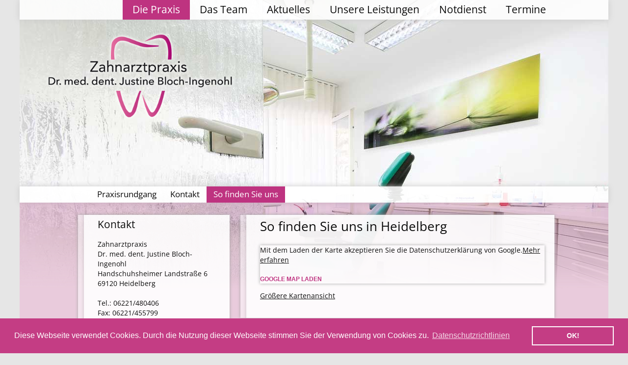

--- FILE ---
content_type: text/html;charset=utf-8
request_url: https://www.zahnarzt-neuenheim.de/die-praxis/so-finden-sie-uns/
body_size: 6163
content:
<!DOCTYPE html PUBLIC '-//W3C//DTD XHTML 1.0 Transitional//EN' 'http://www.w3.org/TR/xhtml1/DTD/xhtml1-transitional.dtd'><html xmlns="http://www.w3.org/1999/xhtml" xml:lang="de" lang="de">
<head>


	<meta http-equiv="content-type" content="text/html; charset=utf-8" />
	<meta http-equiv="imagetoolbar" content="false" />
	<meta name="robots" content="follow,all" />
	<meta name="language" content="de" />
	<meta name="revisit-after" content="1" />


	<meta name="keywords" content="Zahnarzt, Dr. Bloch, Heidelberg, Neuenheim, Ästhetische Zahnheilkunde, Funktionstherapie, Implantate, Kinderzahnheilkunde, Parodontologie, Prophylaxe, Wurzelbehandlungen, Zahnersatz" />
	<meta name="description" content="Die Praxisphilosophie von Zahn&auml;rztin Dr. Bloch ist, in einer angenehmen und ruhigen Atmosphäre eine Behandlung durchzuführen, die höchsten Qualitätsansprüchen genügt. Durch stetige Fortbildung und die Umsetzung neuester wissenschaftlicher Erkenntnisse und Methoden entwickeln wir in unserer Praxis moderne Behandlungskonzepte für höchste Qualität und ästhetische Ansprüche mit dem Ziel, die Voraussetzungen für eine Zahnheilkunde auf höchstem Niveau zu schaffen." />




	<link href="/css/sitemap.css" type="text/css" rel="stylesheet" />
	<link href="/css/news.css" type="text/css" rel="stylesheet" />
	<link href="/css/calendar.css" type="text/css" rel="stylesheet" />
	<link href="/css/calendarview.css" type="text/css" rel="stylesheet" />
	<link href="/css/img_gallery.css" type="text/css" rel="stylesheet" />
	<link href="/css/search.css" type="text/css" rel="stylesheet" />
	<link href="/css/faq.css" type="text/css" rel="stylesheet" />
	<link href="/css/kontakt.css" type="text/css" rel="stylesheet" />

	<!-- viewport -->	
	<meta name="viewport" content="width=device-width, initial-scale=1.0, user-scalable=no" />


	<!-- apple iPad iPhone webicon -->
	<meta name="apple-mobile-web-app-capable" content="yes">
	<link rel="apple-touch-icon" href="/img/apple-touch-icon-precomposed.png">	


		
	<!-- favicon -->
	<link rel="shortcut icon" href="/img/favicon.ico" type="image/x-icon">
	<link rel="icon" href="/img/favicon.ico" type="image/x-icon">


		
	<!-- css -->
	<style type="text/css">

		@import url("/css/ie.css") screen and (min-width: 768px) and (min-device-width: 481px);
		@import url("/css/ie_smartphone.css") screen and (max-width: 767px);
	
	</style> 


	<!-- IE 9 fix -->	
	<!--[if lt IE 9]><link href="/css/ie.css" type="text/css" rel="stylesheet" /><![endif]-->



	<!-- Google Fonts
	<link href='https://fonts.googleapis.com/css?family=Open+Sans:400italic,700italic,800italic,300italic,600italic,400,300,600,700,800&amp;subset=latin,greek-ext' rel='stylesheet' type='text/css' />
	<link href='https://fonts.googleapis.com/css?family=Open+Sans+Condensed:300,300italic,700' rel='stylesheet' type='text/css' />
		-->

    <link href='https://fonts.rheinhafen.net/open-sans.css' rel='stylesheet' type='text/css'>


    <link href='https://fonts.rheinhafen.net/css/open-sans-condensed.css' rel='stylesheet' type='text/css'>





	<script type="text/javascript">
	<!--
		var firstfaq=0;
	
		function openfirst_faq(theid){
			if (firstfaq==0){
				swap_mini_plus_faq(theid); Effect.toggle('f_'+theid, 'slide', {duration: 0.5});
				firstfaq = theid;
			}
		}

		var faq_array = new Array();
		
		function clear_faq(myarray){
			for (var i = 0; i < myarray.length; i++) {	
				Effect.toggle("f_"+myarray[i], 'slide', {duration: 0.2});
				swap_mini_plus_faq(myarray[i]);
			}
			myarray.splice(0,i);
		}
	
		function swap_mini_plus_faq(value){
	
			if (document.getElementById("f_"+value).style.display == 'none'){
				   my_set_element_src("faqplus_"+value, '/img/intern/minus.png') ;	
				  faq_array.push(value);
			}
			else
				   my_set_element_src("faqplus_"+value, '/img/intern/plus.png');	
	
		}

	-->
	</script>




	<script type="text/javascript">
	<!--
		function resize(which, max) {
		
		  var elem = document.getElementById(which);
		  if (elem == undefined || elem == null) return false;
		  if (max == undefined) max = 2000;
		  if (elem.width > elem.height) {
				elem.width = max;
		//    	elem.height = max - elem.width;
		
		  } else {
				elem.height = max;
		//    	elem.width = max - elem.height;
		  }
		}
		
		
		function fade (element, from, to, current) {
		
		  if (typeof current == 'undefined') {
			current = from;
		  }
		  if (typeof element.style.opacity != 'undefined') {
			element.style.opacity = current;
		  }
		  else if (typeof element.style.filter != 'undefined') {
			element.style.filter = 'progid:DXImageTransform.Microsoft.Alpha(opacity=' + (current * 100) + ')';
		  }
		  if (from > to) {
			current -= 0.1;
			current = Math.round(current * 100) / 100;
			if (current >= to) {
			  setTimeout(function () { fade(element, from, to, current); }, 25);
			}
		  }
		  else {
			current += 0.1;
			current = Math.round(current * 100) / 100;
			if (current <= to) {
			  setTimeout(function () { fade(element, from, to, current); }, 25);
			}
		  }
		}
		
	-->
	</script>


    <link rel="stylesheet" type="text/css" href="https://fonts.rheinhafen.net/cookieconsent/cookieconsent.min.css">
    <script src="https://fonts.rheinhafen.net/cookieconsent/cookieconsent.min.js"></script>
            <script>
                window.addEventListener("load", function(){
                    window.cookieconsent.initialise({
                        "palette": {
                            "popup": {
                                "background": "#c43d84",
                                "text": "#ffffff"
                            },
                            "button": {
                                "background": "transparent",
                                "text": "#ffffff",
                                "border": "#ffffff"
                            }
                        },
                        "content": {
                            "message": "Diese Webseite verwendet Cookies. Durch die Nutzung dieser Webseite stimmen Sie der Verwendung von Cookies zu.",
                            "dismiss": "OK! ",
                            "link": "Datenschutzrichtlinien",
                            "href": "http://www.zahnarzt-neuenheim.de/datenschutz/datenschutz-zahnarztpraxis-dr-bloch-in-heidelberg-neuenheim/"
                        }
                    })});
        </script>
	
	


			<title>Zahnarztpraxis Dr. med. dent. Bloch-Ingenohl | Die Praxis | So finden Sie uns | </title>
		
<script type="text/javascript">
	
   window.name = 'maincmxs';  

</script>



    <link href="https://www.zahnarzt-neuenheim.de/css/menu.css" rel="stylesheet" type="text/css" />

	<style type="text/css" media="print">@import url(https://www.zahnarzt-neuenheim.de/css/print.css);</style>


	<script type="text/javascript">
	<!--		
		var boxcounter = new Array();
		var boxnavpage = new Array();
		var boxcounter2 = new Array();
		var boxnavpage2 = new Array();
	-->
	</script>


    <script type="text/javascript">

       var picformat_icons = 'gif';
       var server_js = 'https://www.zahnarzt-neuenheim.de/RUNFOX_bin_2.53/';
      
       var popnavi_offsetwidth = -1;       
     </script>

    <script type="text/javascript" src="https://www.zahnarzt-neuenheim.de/RUNFOX_bin_2.53/html/js/prototype.js" charset="iso-8859-1"></script>
  
   <!-- import navigation code -->
   <script type="text/javascript" src="https://www.zahnarzt-neuenheim.de/RUNFOX_bin_2.53/html/js/menu_ng.js"></script>
   <script type="text/javascript">
   var with_style_container = 0;
	</script>

   <script type="text/javascript" src="https://www.zahnarzt-neuenheim.de/RUNFOX_bin_2.53/html/js/article.js"></script>



<script type="text/javascript">
	function hole_imagedetail(img_id, langid) {

	  my_set_element_value('img_id',img_id);	  	  
	  my_set_element_value('TASK3','live_detail');	  	  

	  my_set_element_visbility('sand4', 'visible');
	  my_center_element3('sand4', 10, 2);
	  
      //smooth_resize('image_gallerie_detail', 0, 800);

	  if (!img_id)
	  	img_id = '';
	  my_set_element_value('img_id',img_id);	  

	  var myAjax = new Ajax.Request(
		"https://www.zahnarzt-neuenheim.de/RUNFOX_bin_2.53/html/editimage.php",
		{ 
			method: 'post',
			parameters: Form.serialize($('image_thumblist')),
			onComplete: zeige_imagedetail
		}
	  );	
	}
	
	function zeige_imagedetail( originalRequest ) {

		my_set_element_innerHTML('image_gallerie_detail',originalRequest.responseText);
	  	my_set_element_visbility('sand4', 'hidden');
	    //smooth_center('image_gallerie_detail', -100);
		my_center_element3("image_gallerie_detail", 100);
	    my_set_element_visbility("image_gallerie_detail", "visible");
		resize_mybody();
		
}
</script>


<script type="text/javascript">
var init_set_ltimer=0;</script>


</head>
 





<body>




<div class='mybody' id='mybody'><img id='sand4' style='position:absolute; z-index: 1; float: left; visibility: hidden' src='/RUNFOX_bin_2.52/img/system/image_busy_rot.gif' alt='' /></div>
<div class='image_gallerie_detail' style='top: -100px; visibility: hidden' id='image_gallerie_detail'></div>





<div class="container">
<div class="innencontainer">



	<!-- logo -->
	<div class="logo">

		<a href="/index.php"><img src="/img/logo.png" alt="www.zahnarzt-neuenheim.de" /></a>		

	</div>



	<!-- mainnav -->
	<div class="mainnav">

		
<div class="themenu">
<div class="horz_menu1_active_f"><a href="https://www.zahnarzt-neuenheim.de/die-praxis/die-praxis/" >Die Praxis</a></div><div class="horz_menu1"><a href="https://www.zahnarzt-neuenheim.de/das-team/dr-justine-bloch-ingenohl/" >Das Team</a></div><div class="horz_menu1"><a href="https://www.zahnarzt-neuenheim.de/aktuelles/aktuell/" >Aktuelles</a></div><div class="horz_menu1"><a href="https://www.zahnarzt-neuenheim.de/unsere-leistungen/unsere-leistungen/" >Unsere Leistungen</a></div><div class="horz_menu1"><a href="https://www.zahnarzt-neuenheim.de/notdienst/notdienst/" >Notdienst</a></div><div class="horz_menu1_l"><a href="https://www.zahnarzt-neuenheim.de/termine/termine/" >Termine</a></div></div>																				
	</div>


	<!-- nopic -->
	<div class="nopic">

		<img src="/upload//_subcat_17/Bloch_Zahnarztpraxis_Heidelberg_handschuhsheim_Anfahrt_copy1.jpg" alt="" />		

	</div>	




	<!-- diashow -->
	<div class="diashow">

							<script type="text/javascript">
					<!--		
						boxnavpage[21] = 1;
						boxnavpage2['17_21'] = 1;
						boxcounter[21] = 0;

						boxcounter2['17_21'] = 0;
					-->
					</script>
				
	</div>
	


	


	<!-- contentcontainer -->
	<div class="contentcontainer">


		
		<!-- subnav -->
		<div class="subnav">

			<div class='subnavi'><a href='https://www.zahnarzt-neuenheim.de/die-praxis/praxisrundgang/'> Praxisrundgang</a></div> 
<div class='subnavi'><a href='https://www.zahnarzt-neuenheim.de/die-praxis/kontakt/'> Kontakt</a></div> 
<div class='subnavi_ml'><a href='https://www.zahnarzt-neuenheim.de/die-praxis/so-finden-sie-uns/'>So finden Sie uns</a></div> 
 
		</div>




		<!-- contentbox -->
		<div class="contentbox">
	
		



			<!-- rightside -->
			<div class="rightside">

						
				

				<!-- artikel -->
				<div class="thumbspadding">
				<div class="artikelnoclick" >
				
					<h1>So finden Sie uns in Heidelberg</h1>				
					
					<h2></h2>				
					
					<div class="copy">
						<div class="googlemaps">
<div id="gmapiframe">
<div id="gmaptriggercontainer">Mit dem Laden der Karte akzeptieren Sie die Datenschutzerkl&auml;rung von Google.<a href="https://policies.google.com/privacy" target="_blank">Mehr erfahren</a>
<div id="gmaptrigger">Google Map Laden</div>
</div>
</div>
</div>
<div class="googlelink"><a href="https://www.google.de/maps?f=q&amp;source=embed&amp;hl=de&amp;geocode=&amp;q=Handschuhsheimer+Landstra%C3%9Fe+6,++69120+Heidelberg+&amp;aq=&amp;sll=48.661847,9.003665&amp;sspn=7.983983,13.996582&amp;ie=UTF8&amp;hq=&amp;hnear=Handschuhsheimer+Landstra%C3%9Fe+6,+69120+Heidelberg,+Karlsruhe,+Baden-W%C3%BCrttemberg&amp;t=m&amp;z=14&amp;ll=49.41804,8.69163">Gr&ouml;&szlig;ere Kartenansicht</a></div>
						
						<!--%contextnavi%-->
					</div>
					
				</div>
				</div>

					<script type="text/javascript">
					<!--		
						boxnavpage[30] = 1;
						boxnavpage2['17_30'] = 1;
						boxcounter[30] = 1;

						boxcounter2['17_30'] = 1;
					-->
					</script>
				
			<!-- END rightside -->
			</div>


			<!-- leftside -->
			<div class="leftside">

				

				<!-- infobox -->
				<div class="thumbspaddingnoclick" >
				<div class="infoboxnoclick" >
				
					<h1>Kontakt </h1>						
					
					<div class="copy">
						Zahnarztpraxis <br />Dr. med. dent. Justine Bloch-Ingenohl<br />Handschuhsheimer Landstra&szlig;e 6 <br />69120 Heidelberg <br /><br />Tel.: 06221/480406 <br />Fax: 06221/455799 <br /> <br />E-Mail: <a href="mailto:info@zahnarzt-neuenheim.de">info@zahnarzt-neuenheim.de </a><a href="mailto:info@zahnarzt-neuenheim.de"><br /></a>
						
						<!--%contextnavi%-->
														
					</div>
					
				</div>
				</div>
				




				<!-- infobox -->
				<div class="thumbspaddingnoclick" >
				<div class="infoboxnoclick" >
				
					<h1>Rückruf </h1>						
					
					<div class="copy">
						Falls Sie uns nicht sofort erreichen, hinterlassen Sie bitte Ihren Namen und Ihre Telefonnummer.<br /><br />
						
 <script type="text/javascript" language="JavaScript" src="https://www.zahnarzt-neuenheim.de/RUNFOX_bin_2.53//html/js/calendarview.js"></script>
 <script type="text/javascript">
 function setupCalendars() {
	// Popup Calendar I
	Calendar.setup(
	  {
		dateField: 'popupDateField_input1',
		triggerElement: 'popupDateField1'
	  }
	)

	// Popup Calendar II
	Calendar.setup(
	  {
		dateField: 'popupDateField_input2',
		triggerElement: 'popupDateField2'
	  }
	)

  }

  Event.observe(window, 'load', function() { setupCalendars() })
</script>
 
 
<a name='status_k'></a>
<form action="#status_k" name='sample' method='post'>


Gerne rufen wir Sie zurück


		<div style="float: left; width: 100%; margin-top: 25px; margin-bottom: 7px;">

			<div style="float: left; width: 100%"">Datum *</div>
			
			<div style="float: left; width: 100%">
			
				<div id="overDiv1" style="position:absolute; visibility:hidden; z-index:1000;"></div>
				<input class="inputfield" style="width: 210px" type="text" name="rueckruf_datum" id="popupDateField_input1" class="buchung-input" value="tt.mm.jjjj" onfocus="if(this.value==this.defaultValue) this.value='';" onblur="if (this.value=='') this.value=this.defaultValue;" />
				<div id="popupDateField1" class="dateField" style='float: right'><img src="https://www.zahnarzt-neuenheim.de/RUNFOX_bin_2.53/img/system/cal1.jpg"  style='padding-left: 5px' border='0' alt='' /></div>
			
			</div>

		</div>



		<div style="float: left; width: 100%; margin-bottom: 7px;">

			<div style="float: left; width: 100%"">Uhrzeit *</div>
			<div style="float: left; width: 100%"><input name="rueckruf_uhrzeit" type="text" value="" class="inputfield" style="width: 240px" /></div>

		</div>


		<div style="float: left; width: 100%; margin-bottom: 7px;">

			<div style="float: left; width: 100%"">Name *</div>
			<div style="float: left; width: 100%"><input name="rueckruf_name" type="text" value="" class="inputfield" style="width: 240px" /></div>

		</div>

		<div style="float: left; width: 100%; margin-bottom: 7px;">

			<div style="float: left; width: 100%"">Telefon *</div>
			<div style="float: left; width: 100%"><input name="rueckruf_tel" type="text" value="" class="inputfield" style="width: 240px" /></div>

		</div>
	



	
	
	<div style="float: left; padding-left: 87xpx;  margin-bottom: 25px;">

			
		<input name="send_r" type="submit" class="button-senden" id="Senden" value="Anfragen" />
	
		
	</div>








<a name="status_r"></a>

      </form>

						<!--%contextnavi%-->
														
					</div>
					
				</div>
				</div>
				


					<script type="text/javascript">
					<!--		
						boxnavpage[22] = 1;
						boxnavpage2['17_22'] = 1;
						boxcounter[22] = 2;

						boxcounter2['17_22'] = 0;
					-->
					</script>
				

									<script type="text/javascript">
					<!--		
						boxnavpage[23] = 1;
						boxnavpage2['17_23'] = 1;
						boxcounter[23] = 0;

						boxcounter2['17_23'] = 0;
					-->
					</script>
					
			<!-- END leftside -->
			</div>



		<!-- END contentbox -->
		</div>




		<!-- footerinnen -->
		<div class="footerinnen" align="center">
		
			
<div class="themenu">
<span class="horz_menu3_f" style=''><a href="https://www.zahnarzt-neuenheim.de/impressum/impressum-zahnarztpraxis-dr-bloch-in-heidelberg-neuenheim/" >Impressum</a></span><span class="horz_menu3" style=''><a href="https://www.zahnarzt-neuenheim.de/datenschutz/datenschutz-zahnarztpraxis-dr-bloch-in-heidelberg-neuenheim/" >Datenschutz</a></span><span class="horz_menu3_l" style=''><a href="https://www.zahnarzt-neuenheim.de/disclaimer/haftungsausschluss-zahnarztpraxis-dr-bloch-in-heidelberg-neuenheim/" >Disclaimer</a></span></div>																				
		
		</div>
		
	<!-- END contentcontainer -->		
	</div>










<!-- END container -->
</div>
</div>



<script type="text/javascript">
	<!--
	if (my_get_element('RUNFOX_a_body'))
		Effect.Fade('RUNFOX_a_body', {from: 1.0, to: 0.7, duration: 0.5});
	-->
</script>


<script>




    var element = document.getElementById('gmaptrigger');
    var elementcontainer = document.getElementById('gmaptriggercontainer');
    function changeUrl() {
        var site = "https://www.google.de/maps?f=q&source=embed&hl=de&geocode=&q=Handschuhsheimer+Landstra%C3%9Fe+6,++69120+Heidelberg+&aq=&sll=48.661847,9.003665&sspn=7.983983,13.996582&ie=UTF8&hq=&hnear=Handschuhsheimer+Landstra%C3%9Fe+6,+69120+Heidelberg,+Karlsruhe,+Baden-W%C3%BCrttemberg&t=m&ll=49.424597,8.694048&spn=0.025123,0.049009&z=14&iwloc=A&output=embed";
        var iframe = document.createElement('iframe');
        document.getElementById("gmapiframe").appendChild(iframe);
        iframe.setAttribute("style","height:300px;width:100%;");
        iframe.src = site;
        elementcontainer.setAttribute("style","display:none;");
    }



    element.addEventListener("click", function(e) {
        console.log('exthandler');
        changeUrl();
    }, false);


</script>
<style>
    #gmaptrigger{

        font-family: arial;
        font-size: 12px;
        line-height: 18px;
        color: #be3380;
        text-decoration: none;
        text-transform: uppercase;
        font-weight: bold;
        margin-top:20px;
        cursor: pointer;
    }

    #gmaptrigger:hover{
        color: #0b0b0b;
    }
</style>
</body>
</html>




--- FILE ---
content_type: text/css
request_url: https://www.zahnarzt-neuenheim.de/css/calendarview.css
body_size: 1051
content:
.dateField{
	cursor: pointer;
}

div.calendar
{
  font-size: smaller;
  color: #000;
  font-family: arial;
}

div.calendar.popup
{
  margin-left: -200px;
  margin-top: -100px;
  z-index: 1000;
}

div.calendar table
{
  background-color: #eee;
  border: 1px solid #aaa;
  border-collapse: collapse;
}

div.calendar thead {
  background-color: white;
}

div.calendar td,
div.calendar th
{
  padding: 3px;
  text-align: center;
}

div.calendar td.title
{
  font-weight: bold;
}

div.calendar th
{
  background: #ddd;
  border-bottom: 1px solid #ccc;
  border-top: 1px solid #ccc;
  font-weight: bold;
  color: #555;
}

div.calendar tr.days td {
  width: 2em;
  color: #555;
  text-align: center;
  cursor: pointer;
}

div.calendar tr.days td:hover,
div.calendar td.button:hover
{
  background-color: #34ABFA;
  cursor: pointer;
}

div.calendar tr.days td:active
div.calendar td.button:active
{
  background-color: #cde;
}

div.calendar tr.days td.selected
{
  font-weight: bold;
  background-color: #fff;
  color: #000;
}

div.calendar tr.days td.today
{
  font-weight: bold;
  color: #D50000;
}

div.calendar tr.days td.otherDay
{
  color: #bbb;
}


--- FILE ---
content_type: text/css
request_url: https://www.zahnarzt-neuenheim.de/css/img_gallery.css
body_size: 3993
content:
#stretchbg {
	position: fixed;
	width: 100%;
	z-index: 0; 
	overflow: hidden;
}

.imagetranscontainer {
	padding: 10px;
	background-image: url(/img/image_gallery/trans.png);
	background-repeat: repeat;
	float: left;
	font-family: arial;
	font-size: 13px;
	line-height: normal;
	font-weight: normal;
	color: #0b0b0b;
}

.imagecontainer {
	background-color: #ffffff;
	float: left;
}


.boxbreit {
	float: left;
}


.boxbreit h1 {
	float: left;
	padding-top: 8px;
	padding-bottom: 6px;
	font-family: 'Open Sans', Arial, Helvetica, sans-serif;
	font-size: 13px;
	text-transform: none;
	color: #FFFFFF;
	font-weight: normal;
	line-height: normal;
	background-image: url(/img/image_gallery/gal_shader.png);
	background-repeat: repeat-x;
	background-position: 0px 0px;
	margin: 0px;
}






.image_gallerie_detail{
	position: absolute;
	visibility: visible;
	padding: 7px;
	z-index: 11;
	min-height: 200px;
}


.bigimage { 
	float: left;
	text-align: center;
}

.bigimage a, .bigimage a:visited; .bigimage a:hover { 
	border: 0px;
}


.imagelinks {
	font-family: 'Open Sans', Arial, Helvetica, sans-serif;
	font-size: 13px;
	line-height: normal;
	font-weight: normal;
	color: #000000;
	clear: left;
	float: left;
	width: 180px;
	padding-bottom: 10px;
}

.imagelinks a, .imagelinks a:visited {
	font-family: 'Open Sans', Arial, Helvetica, sans-serif;
	font-size: 13px;
	color: #666666;
	font-weight: normal;
	line-height: normal;
	text-decoration: none;
}


.imagelinks a:hover {
	font-family: 'Open Sans', Arial, Helvetica, sans-serif;
	font-size: 13px;
	color: #be3380;
	font-weight: normal;
	line-height: normal;
	text-decoration: none;
}








.imageclose {
	font-family: 'Open Sans', Arial, Helvetica, sans-serif;
	font-size: 13px;
	line-height: normal;
	font-weight: normal;
	color: #000000;
	clear: left;
	float: left;
	width: 100%;
	padding-top: 20px;
	padding-left: 20px;
	padding-bottom: 20px;
}


.imageclose a, .imageclose a:visited {
	font-family: 'Open Sans', Arial, Helvetica, sans-serif;
	font-size: 13px;
	color: #666666;
	font-weight: normal;
	line-height: normal;
	text-decoration: none;
}


.imageclose a:hover {
	font-family: 'Open Sans', Arial, Helvetica, sans-serif;
	font-size: 13px;
	color: #be3380;
	font-weight: normal;
	line-height: normal;
	text-decoration: none;
}


.imageinfo {
	font-family: 'Open Sans', Arial, Helvetica, sans-serif;
	font-size: 11px;
	line-height: normal;
	font-weight: normal;
	color: #666666;
	float: left;
	width: 200px;
	padding-top: 15px;
	padding-right: 15px;
	padding-bottom: 15px;
}

.imageinfo strong {
	font-family: 'Open Sans', Arial, Helvetica, sans-serif;
	font-size: 11px;
	line-height: 14px;
	font-weight: bold;
	color: #000000;
}


.mybody {
	z-index: 100;
	width: 100%;
	height: 100%;
	position: fixed;
	background-color: #0b0b0b;
	margin-right: auto;
	margin-left: auto;	
	visibility: hidden;
	top: 0px;
	left: 0px;
	-moz-opacity:0.88;
	opacity:0.88;
	filter: alpha(opacity = 88);
}

.img_thumb_container{
	float: left;
	padding-right: 11px;
	padding-bottom: 7px;
	cursor: pointer;
}

.img_thumb_container img {
	float: left;
	border: 2px solid #cccccc; 
}

.img_thumb_container img:hover {
	float: left;
	border: 2px solid #be3380; 
}


.layer_picnavi, .layer_picnavi a{
	float: left;
	color: #555555;
	margin-right: 11px;
	font-weight: bold;
}

.layer_picclose, .layer_picclose a{
	float: left;
	color: #888888;
	margin-right: 11px;
	font-weight: bold;
}


.layer_image_admin_metas {
	padding: 3px;
	position: absolute;
	color: #FFFFFF;
	font-weight: bold;
	font-size: 9pt;
	-moz-opacity:0.55;
	opacity:0.55;
	filter: alpha(opacity = 55);
	background-color: #000000;
	margin-top: 13px;
	top: 8px;
	left: 8px;

}

.layer_image_admin_metas{
	padding: 3px;
	position: absolute;
	color: #FFFFFF;
	font-weight: bold;
	font-size: 9pt;
	-moz-opacity:0.55;
	opacity:0.55;
	filter: alpha(opacity = 55);
	background-color: #000000;
	margin-top: 13px;
	top: 8px;
	left: 8px;
}

.layer_metaline{
	width: 400px;
	float: left;
	clear: both;
}

.layer_metaleft{
	float: left;
}

.layer_metaright{
	float: right;
	width: 220px;
}


--- FILE ---
content_type: text/css
request_url: https://www.zahnarzt-neuenheim.de/css/ie.css
body_size: 14870
content:
/*--------------------------------------------------------------
	Zahnaerztin Bloch SCREEN // Frederic K. Herring 2013
----------------------------------------------------------------*/

body {
	margin: 0px;
	padding: 0px;
	background-color: #e6e6e6;
	font-family: 'Open Sans', arial, sans-serif;
}

body a:hover {
 	transition: .15s;
  	-o-transition: .15s;
  	-ms-transition: .15s;
 	-moz-transition: .15s;
 	-webkit-transition: .15s;
}

img {
	border: 0px solid;
	margin: 0px;
	padding: 0px;
}


.bildergal-bobbels{
	display: visible;
	z-index: 100000;
	position: absolute;
	width: 600px;
	float: left;
	top: 10px;
	left: 10px;
}

.bildergal-bobbels img{
	width: 14px !important;
	float: left;
	clear: none !important;
}

.jameda {
	position: fixed;
	top: 300px;
	right: 20%;
	z-index: 1000;
}

/*---------------- input ----------------*/

.dropdown {
	width: 400px;
	font-family: 'Open sans', arial, sans-serif;
	font-size: 15px;
	line-height: normal;
	font-weight: 400;
	color: #333333;
	background-color: #ffffff;
	border: 0px; 	
	padding-top: 4px;
	padding-bottom: 4px;
	padding-left: 5px;
	margin-bottom: 4px;
	-moz-box-shadow: 0px 0px 4px rgba(197, 197, 197, .7);
	-webkit-box-shadow: 0px 0px 4px rgba(197, 197, 197, .7);
	box-shadow: 0px 0px 4px rgba(197, 197, 197, .7);
  	-o-shadow: 0px 0px 4px rgba(197, 197, 197, .7);
  	-ms-shadow: 0px 0px 4px rgba(197, 197, 197, .7);
	-webkit-appearance: none;
}

.dropdown:hover {
	background-color: #ebf3f6;
}

.inputfield {
	width: 400px;
	font-family: 'Open sans', arial, sans-serif;
	font-size: 15px;
	line-height: normal;
	font-weight: 400;
	color: #333333;
	background-color: #ffffff;
	border: 0px; 	
	padding-top: 4px;
	padding-bottom: 4px;
	padding-left: 5px;
	margin-bottom: 4px;
	-moz-box-shadow: 0px 0px 4px rgba(197, 197, 197, .7);
	-webkit-box-shadow: 0px 0px 4px rgba(197, 197, 197, .7);
	box-shadow: 0px 0px 4px rgba(197, 197, 197, .7);
  	-o-shadow: 0px 0px 4px rgba(197, 197, 197, .7);
  	-ms-shadow: 0px 0px 4px rgba(197, 197, 197, .7);
	-webkit-appearance: none;
}

.inputfield:hover {
	background-color: #ebf3f6;
}

.inputfieldcaptcha {
	width: 150px;
	height: 36px;
	font-family: 'Open sans', arial, sans-serif;
	font-size: 25px;
	line-height: normal;
	font-weight: 400;
	color: #333333;
	background-color: #ffffff;
	border: 0px;
	padding-top: 4px;
	padding-bottom: 4px;
	padding-left: 5px;
	margin-bottom: 4px;
	margin-top: 2px;
	-moz-box-shadow: 0px 0px 4px rgba(197, 197, 197, .7);
	-webkit-box-shadow: 0px 0px 4px rgba(197, 197, 197, .7);
	box-shadow: 0px 0px 4px rgba(197, 197, 197, .7);
  	-o-shadow: 0px 0px 4px rgba(197, 197, 197, .7);
  	-ms-shadow: 0px 0px 4px rgba(197, 197, 197, .7);
	-webkit-appearance: none;
}

.inputfieldcaptcha:hover {
	background-color: #ebf3f6;
}

.inputbox {
	width: 400px;
	height: 100px;
	font-size: 15px;
	font-family: 'Open sans', arial, sans-serif;
	line-height: normal;
	font-weight: 400;
	color: #333333;
	background-color: #ffffff;
	border: 0px; 	
	padding-top: 4px;
	padding-right: 4px;
	padding-bottom: 4px;
	padding-left: 5px;
	margin-bottom: 4px;
	-moz-box-shadow: 0px 0px 4px rgba(197, 197, 197, .7);
	-webkit-box-shadow: 0px 0px 4px rgba(197, 197, 197, .7);
	box-shadow: 0px 0px 4px rgba(197, 197, 197, .7);
  	-o-shadow: 0px 0px 4px rgba(197, 197, 197, .7);
  	-ms-shadow: 0px 0px 4px rgba(197, 197, 197, .7);
	-webkit-appearance: none; 
}

.inputbox:hover {
	background-color: #ebf3f6;
}

.button-senden {
	clear: left;
	float: left;
	width: 120px;
	font-size: 17px;
	font-family: 'Open sans', arial, sans-serif;
	line-height: normal;
	font-weight: 400;
	color: #ffffff;
	background-color: #be3380;
	border: 0px;
	margin-top: 10px;
	margin-bottom: 2px;
	padding-top: 4px;
	padding-bottom: 4px;
	padding-left: 5px;
	-moz-box-shadow: 0px 0px 4px rgba(197, 197, 197, .7);
	-webkit-box-shadow: 0px 0px 4px rgba(197, 197, 197, .7);
	box-shadow: 0px 0px 4px rgba(197, 197, 197, .7);
  	-o-shadow: 0px 0px 4px rgba(197, 197, 197, .7);
  	-ms-shadow: 0px 0px 4px rgba(197, 197, 197, .7);
	-webkit-appearance: none;
}

.button-senden:hover {
	background-color: #666666;
	cursor: pointer;
  	-o-transition: .15s;
  	-ms-transition: .15s;
 	-moz-transition: .15s;
 	-webkit-transition: .15s;
}

/*---------------- listenstyles dots ----------------*/

ul {
	list-style-position: outside;
	list-style-image: url(/img/dot.gif);
	list-style-type: none;	
	padding-left: 18px;
}

ul li {
}

/*---------------- container ----------------*/

.container {
	margin-right: auto;
	margin-left: auto;
	width: 1200px;
}

.innencontainer {
	float: left;
	clear: left;
	width: 1200px;
}

/*---------------- nopic ----------------*/

.nopic {
	float: left;
	clear: left;
	width: 1200px;
	position: absolute;
	z-index: 10;
	top: 0px;
}

/*---------------- diashow ----------------*/

.diashow {
	float: left;
	clear: left;
	width: 1200px;
	position: absolute;
	z-index: 20;
	top: 0px;
}

/*---------------- logo ----------------*/

.logo {
	float: left;
	clear: left;
	position: absolute;
	z-index: 30;
	top: 62px;
	padding-left: 51px;
}

.logo img {
	float: left;
	width: 390px;
}

/*---------------- mainnav ----------------*/

.mainnav {
	float: left;
	clear: left;
	width: 990px;
	position: absolute;
	z-index: 40;
	top: 0px;
	padding-left: 210px;
	
	background-color: rgba(255, 255, 255, .9);
	
	box-shadow: 0px 0px 12px #cacaca;
	-moz-box-shadow: 0px 0px 12px #cacaca;
	-webkit-box-shadow: 0px 0px 12px #cacaca;
	-o-box-shadow: 0px 0px 12px #cacaca;
  	-ms-box-shadow: 0px 0px 12px #cacaca;
}

.mainnav a {
	float: left;
	font-size: 21px;
	line-height: normal;
	font-weight: 400;
	color: #0b0b0b;
	text-decoration: none;

	padding-top: 5px;
	padding-bottom: 7px;
	padding-left: 20px;
	padding-right: 20px;
}

.mainnav a:hover {
	color: #ffffff;
	background-color: #be3380;
}

/*---------------- subnav ----------------*/

.subnav {
	float: left;
	clear: left;
	width: 1056px;
	padding-left: 144px;
	
	background-image: url(../img/trans90.png);
	background-repeat: repeat;
	
	box-shadow: 0px 0px 12px #cacaca;
	-moz-box-shadow: 0px 0px 12px #cacaca;
	-webkit-box-shadow: 0px 0px 12px #cacaca;
	-o-box-shadow: 0px 0px 12px #cacaca;
  	-ms-box-shadow: 0px 0px 12px #cacaca;
}

.subnav a {
	float: left;
	font-size: 17px;
	line-height: normal;
	font-weight: 400;
	color: #0b0b0b;
	text-decoration: none;

	padding-top: 4px;
	padding-bottom: 6px;
	padding-left: 14px;
	padding-right: 14px;
}

.subnav a:hover {
	color: #ffffff;
	background-color: #be3380;
}

/*---------------- container innen ----------------*/

.thumbscontainer {
	float: left;
	clear: left;
	width: 1081px;
	position: absolute;
	z-index: 50;
	top: 290px;
	padding-left: 119px;
}

.contentcontainer {
	float: left;
	clear: left;
	width: 1200px;
	position: absolute;
	z-index: 50;
	top: 380px;
}

.contentbox {
	float: left;
	clear: left;
	width: 1081px;
	min-height: 360px;
	padding-left: 119px;
	padding-bottom: 25px;
	background-image: url(../img/content_shader.png);
	background-repeat: repeat-x;
}

.leftside {
	float: left;
	width: 331px;
	margin-top: 25px;
}

.rightside {
	float: right;
	width: 750px;
	margin-top: 25px;
}

/*---------------- thumbs ----------------*/

.thumbspadding {
	float: left;
	padding-right: 22px;
	padding-bottom: 10px;
}

.thumbs {
	float: left;
	clear: left;
	width: 309px;
	height: 220px;
	background-image: url(../img/thumbs_shader_a.png);
	background-repeat: repeat-y;
	
	box-shadow: 0px 0px 6px #a7a7a7;
	-moz-box-shadow: 0px 0px 6px #a7a7a7;
	-webkit-box-shadow: 0px 0px 6px #a7a7a7;
	-o-box-shadow: 0px 0px 6px #a7a7a7;
  	-ms-box-shadow: 0px 0px 6px #a7a7a7;
}

.thumbsclear {
	float: left;
	clear: left;
	width: 309px;
	height: 180px;
}

.thumbssmall {
	float: left;
	clear: left;
	width: 309px;
	background-image: url(../img/thumbs_shader_b.png);
	background-repeat: repeat-y;
	
	box-shadow: 0px 0px 6px #a7a7a7;
	-moz-box-shadow: 0px 0px 6px #a7a7a7;
	-webkit-box-shadow: 0px 0px 6px #a7a7a7;
	-o-box-shadow: 0px 0px 6px #a7a7a7;
  	-ms-box-shadow: 0px 0px 6px #a7a7a7;
}

.thumbssmallwhite {
	float: left;
	clear: left;
	width: 309px;
	background-image: url(../img/thumbs_shader_d.png);
	background-repeat: repeat-y;
	
	box-shadow: 0px 0px 6px #a7a7a7;
	-moz-box-shadow: 0px 0px 6px #a7a7a7;
	-webkit-box-shadow: 0px 0px 6px #a7a7a7;
	-o-box-shadow: 0px 0px 6px #a7a7a7;
  	-ms-box-shadow: 0px 0px 6px #a7a7a7;
}

.thumbs h1 {
	font-size: 21px;
	line-height: normal;
	color: #0b0b0b;
	margin: 0px;
	padding: 10px 0px 0px 40px;
	font-weight: 400;
}

.thumbssmallwhite h1,
.thumbssmall h1 {
	font-size: 21px;
	line-height: normal;
	color: #ffffff;
	margin: 0px;
	padding: 5px 0px 7px 40px;
	font-weight: 400;
}

.thumbs div.copy,
.thumbsclear div.copy {
	font-size: 13px;
	line-height: 19px;
	color: #0b0b0b;
	margin: 0px;
	padding: 20px 0px 0px 40px;
	font-weight: 400;
	width: 260px;
}

.thumbs div.copy a,
.thumbs div.copy a:visited {
	color: #0b0b0b;
	text-decoration: underline;
}

.thumbs div.copy a:hover {
	color: #be3380;
	text-decoration: none;
}

.thumbssmallwhite:hover,
.thumbssmall:hover {
	cursor: pointer;
	box-shadow: 0px 0px 12px #d25c9d;
	-moz-box-shadow: 0px 0px 12px #d25c9d;
	-webkit-box-shadow: 0px 0px 12px #d25c9d;
  	-o-box-shadow: 0px 0px 12px #d25c9d;
  	-ms-box-shadow: 0px 0px 12px #d25c9d;
}

/*---------------- infobox ----------------*/

.infobox,
.infoboxnoclick {
	float: left;
	clear: left;
	width: 309px;
	background-image: url(../img/thumbs_shader_c.png);
	background-repeat: repeat-y;

	margin-bottom: 5px;
	
	box-shadow: 0px 0px 6px #a7a7a7;
	-moz-box-shadow: 0px 0px 6px #a7a7a7;
	-webkit-box-shadow: 0px 0px 6px #a7a7a7;
	-o-box-shadow: 0px 0px 6px #a7a7a7;
  	-ms-box-shadow: 0px 0px 6px #a7a7a7;
}

.infobox:hover {
	cursor: pointer;
	box-shadow: 0px 0px 12px #d25c9d;
	-moz-box-shadow: 0px 0px 12px #d25c9d;
	-webkit-box-shadow: 0px 0px 12px #d25c9d;
  	-o-box-shadow: 0px 0px 12px #d25c9d;
  	-ms-box-shadow: 0px 0px 12px #d25c9d;
}

.infoboxnoclick h1,
.infobox h1 {
	font-size: 21px;
	line-height: normal;
	color: #0b0b0b;
	margin: 0px;
	padding: 5px 0px 7px 40px;
	font-weight: 400;
}

.infoboxnoclick div.copy,
.infobox div.copy {
	font-size: 14px;
	line-height: 20px;
	color: #0b0b0b;
	margin: 0px;
	padding: 10px 0px 20px 40px;
	font-weight: 400;
	width: 245px;
}

.infoboxnoclick div.copy a,
.infoboxnoclick div.copy a:visited,
.infobox div.copy a,
.infobox div.copy a:visited {
	color: #0b0b0b;
	text-decoration: underline;
}


.infoboxnoclick div.copy a:hover,
.infobox div.copy a:hover {
	font-size: 14px;
	line-height: 15px;
	color: #be3380;
	text-decoration: none;
}

/*---------------- Sonderelemente FAQ ----------------*/

.faqpadding {
	float: left;
	margin-bottom: 5px;
}

.faq {
	float: left;
	clear: left;
	width: 640px;
	background-image: url(/img/artikel_shader.png);
	background-repeat: repeat-y;
	
	box-shadow: 0px 0px 6px #a7a7a7;
	-moz-box-shadow: 0px 0px 6px #a7a7a7;
	-webkit-box-shadow: 0px 0px 6px #a7a7a7;
	-o-box-shadow: 0px 0px 6px #a7a7a7;
  	-ms-box-shadow: 0px 0px 6px #a7a7a7;
}

.faq:hover {
	cursor: pointer;
	box-shadow: 0px 0px 12px #d25c9d;
	-moz-box-shadow: 0px 0px 12px #d25c9d;
	-webkit-box-shadow: 0px 0px 12px #d25c9d;
  	-o-box-shadow: 0px 0px 12px #d25c9d;
  	-ms-box-shadow: 0px 0px 12px #d25c9d;
}

.faq h1 {
	width: 600px;
	float: left;
	clear: left;
	font-size: 22px;
	line-height: normal;
	font-weight: 400;
	text-transform: none;
	color: #0b0b0b;
	margin: 0px;
	padding: 8px 0px 7px 40px;
}

.faq h1:hover {
	color: #be3380;
	cursor: pointer;

}

.faq div.copy {
	width: 570px;
	float: left;
	clear: left;
	font-size: 14px;
	line-height: 20px;
	font-weight: 400;
	color: #151515;
	margin: 0px;
	padding: 15px 38px 20px 40px;
	background-image: url(/img/copy_shader.png);
	background-repeat: repeat-x;
}

.faq div.copy a,
.faq div.copy a:visited {
	color: #0f69aa;
	text-decoration: none;
}

.faq div.copy a:hover {
	color: #0099cc;
	text-decoration: none;
}

/*---------------- artikel ----------------*/

.artikel,
.artikelnoclick {
	float: left;
	clear: left;
	width: 640px;
	background-image: url(../img/artikel_shader.png);
	background-repeat: repeat-y;
	padding-bottom: 20px;
	
	box-shadow: 0px 0px 6px #a7a7a7;
	-moz-box-shadow: 0px 0px 6px #a7a7a7;
	-webkit-box-shadow: 0px 0px 6px #a7a7a7;
	-o-box-shadow: 0px 0px 6px #a7a7a7;
  	-ms-box-shadow: 0px 0px 6px #a7a7a7;
}

.artikel:hover {
	cursor: pointer;
	box-shadow: 0px 0px 12px #d25c9d;
	-moz-box-shadow: 0px 0px 12px #d25c9d;
	-webkit-box-shadow: 0px 0px 12px #d25c9d;
  	-o-box-shadow: 0px 0px 12px #d25c9d;
  	-ms-box-shadow: 0px 0px 12px #d25c9d;
}

.artikelnoclick h1,
.artikel h1 {
	font-size: 26px;
	line-height: normal;
	color: #0b0b0b;
	margin: 0px;
	padding: 5px 0px 4px 40px;
	font-weight: 400;
}

.artikelnoclick h2,
.artikel h2 {
	font-size: 20px;
	line-height: normal;
	color: #be3380;
	margin: 0px;
	padding: 0px 0px 7px 40px;
	font-weight: 400;
}

.artikelnoclick div.copy,
.artikel div.copy {
	font-size: 14px;
	line-height: 20px;
	color: #0b0b0b;
	margin: 0px;
	padding: 10px 0px 20px 40px;
	font-weight: 400;
	width: 580px;
}

.artikelnoclick div.copy a,
.artikelnoclick div.copy a:visited,
.artikel div.copy a,
.artikel div.copy a:visited {
	color: #0b0b0b;
	text-decoration: underline;
}

.artikelnoclick div.copy a:hover,
.artikel div.copy a:hover {
	font-size: 14px;
	line-height: 15px;
	color: #be3380;
	text-decoration: none;
}

.googlemaps {
	float: left;
	clear: left;
	box-shadow: 0px 0px 6px #a7a7a7;
	-moz-box-shadow: 0px 0px 6px #a7a7a7;
	-webkit-box-shadow: 0px 0px 6px #a7a7a7;
	-o-box-shadow: 0px 0px 6px #a7a7a7;
  	-ms-box-shadow: 0px 0px 6px #a7a7a7;
}

.googlelink {
	float: left;
	clear: left;
	margin-top: 15px;
	margin-bottom: 15px;
}

/*---------------- footer ----------------*/

.footer {
	float: left;
	clear: left;
	width: 1200px;
	position: absolute;
	z-index: 60;
	top: 770px;
	padding-top: 5px;
	padding-bottom: 7px;
	margin-bottom: 25px;

	background-color: #ffffff;
	
	box-shadow: 0px 0px 12px #cacaca;
	-moz-box-shadow: 0px 0px 12px #cacaca;
	-webkit-box-shadow: 0px 0px 12px #cacaca;
	-o-box-shadow: 0px 0px 12px #cacaca;
  	-ms-box-shadow: 0px 0px 12px #cacaca;
}

.footerinnen {
	float: left;
	clear: left;
	width: 1200px;
	padding-top: 5px;
	padding-bottom: 7px;
	margin-bottom: 25px;

	background-color: #ffffff;
	
	box-shadow: 0px 0px 12px #cacaca;
	-moz-box-shadow: 0px 0px 12px #cacaca;
	-webkit-box-shadow: 0px 0px 12px #cacaca;
	-o-box-shadow: 0px 0px 12px #cacaca;
  	-ms-box-shadow: 0px 0px 12px #cacaca;
}

.footerinnen a,
.footer a {
	font-size: 14px;
	line-height: normal;
	font-weight: 400;
	color: #0b0b0b;
	text-decoration: none;

	padding-left: 16px;
	padding-right: 16px;
}

.footerinnen a:hover,
.footer a:hover {
	color: #be3380;
}

.full .artikel{
	width: 970px;
	background-color: rgb(255 255 255 / 83%);
}
.full .artikel h1{
	display:none;
}
.full .artikel .copy{
	font-size: 14px;
	line-height: 20px;
	color: #0b0b0b;
	margin: 0px;
	padding: 0px 0px 20px 40px;
	font-weight: 400;
	width: 970px;
}


--- FILE ---
content_type: text/css
request_url: https://fonts.rheinhafen.net/open-sans.css
body_size: 3133
content:
/* open-sans-300 - latin */
@font-face {
    font-family: 'Open Sans';
    font-style: normal;
    font-weight: 300;
    src: url('https://fonts.rheinhafen.net/open-sans-v27-latin-300.eot'); /* IE9 Compat Modes */
    src: local(''),
    url('https://fonts.rheinhafen.net/open-sans-v27-latin-300.eot?#iefix') format('embedded-opentype'), /* IE6-IE8 */
    url('https://fonts.rheinhafen.net/open-sans-v27-latin-300.woff2') format('woff2'), /* Super Modern Browsers */
    url('https://fonts.rheinhafen.net/open-sans-v27-latin-300.woff') format('woff'), /* Modern Browsers */
    url('https://fonts.rheinhafen.net/open-sans-v27-latin-300.ttf') format('truetype'), /* Safari, Android, iOS */
    url('https://fonts.rheinhafen.net/open-sans-v27-latin-300.svg#OpenSans') format('svg'); /* Legacy iOS */
}
/* open-sans-regular - latin */
@font-face {
    font-family: 'Open Sans';
    font-style: normal;
    font-weight: 400;
    src: url('https://fonts.rheinhafen.net/open-sans-v27-latin-regular.eot'); /* IE9 Compat Modes */
    src: local(''),
    url('https://fonts.rheinhafen.net/open-sans-v27-latin-regular.eot?#iefix') format('embedded-opentype'), /* IE6-IE8 */
    url('https://fonts.rheinhafen.net/open-sans-v27-latin-regular.woff2') format('woff2'), /* Super Modern Browsers */
    url('https://fonts.rheinhafen.net/open-sans-v27-latin-regular.woff') format('woff'), /* Modern Browsers */
    url('https://fonts.rheinhafen.net/open-sans-v27-latin-regular.ttf') format('truetype'), /* Safari, Android, iOS */
    url('https://fonts.rheinhafen.net/open-sans-v27-latin-regular.svg#OpenSans') format('svg'); /* Legacy iOS */
}
/* open-sans-600 - latin */
@font-face {
    font-family: 'Open Sans';
    font-style: normal;
    font-weight: 600;
    src: url('https://fonts.rheinhafen.net/open-sans-v27-latin-600.eot'); /* IE9 Compat Modes */
    src: local(''),
    url('https://fonts.rheinhafen.net/open-sans-v27-latin-600.eot?#iefix') format('embedded-opentype'), /* IE6-IE8 */
    url('https://fonts.rheinhafen.net/open-sans-v27-latin-600.woff2') format('woff2'), /* Super Modern Browsers */
    url('https://fonts.rheinhafen.net/open-sans-v27-latin-600.woff') format('woff'), /* Modern Browsers */
    url('https://fonts.rheinhafen.net/open-sans-v27-latin-600.ttf') format('truetype'), /* Safari, Android, iOS */
    url('https://fonts.rheinhafen.net/open-sans-v27-latin-600.svg#OpenSans') format('svg'); /* Legacy iOS */
}
/* open-sans-500 - latin */
@font-face {
    font-family: 'Open Sans';
    font-style: normal;
    font-weight: 500;
    src: url('https://fonts.rheinhafen.net/open-sans-v27-latin-500.eot'); /* IE9 Compat Modes */
    src: local(''),
    url('https://fonts.rheinhafen.net/open-sans-v27-latin-500.eot?#iefix') format('embedded-opentype'), /* IE6-IE8 */
    url('https://fonts.rheinhafen.net/open-sans-v27-latin-500.woff2') format('woff2'), /* Super Modern Browsers */
    url('https://fonts.rheinhafen.net/open-sans-v27-latin-500.woff') format('woff'), /* Modern Browsers */
    url('https://fonts.rheinhafen.net/open-sans-v27-latin-500.ttf') format('truetype'), /* Safari, Android, iOS */
    url('https://fonts.rheinhafen.net/open-sans-v27-latin-500.svg#OpenSans') format('svg'); /* Legacy iOS */
}

--- FILE ---
content_type: text/css
request_url: https://www.zahnarzt-neuenheim.de/css/menu.css
body_size: 6514
content:
/* ----- Required ----------------------------------------------------------- */

div.horz_menu1 a,
div.horz_menu1_l a,
div.horz_menu1_f a
{}



div.horz_menu1_active a,
div.horz_menu1_active_f a,
div.horz_menu1_active_l a{
float: left;
color: #ffffff !important;
}

div.horz_menu1_f a,
div.horz_menu1_f a:hover,
div.horz_menu1_active_f a:hover,
div.horz_menu1_active_f a{
}

div.horz_menu1 a:hover,
div.horz_menu1_f a:hover,
div.horz_menu1_l a:hover
{


}

 div.horz_menu1_active a,
 div.horz_menu1_active_f a,
 div.horz_menu1_active_l a,
 div.horz_menu1_active_l_f a{
	color: #ffffff;
	background-color: #be3380;

}
 
.topnav div.horz_menu1_active a,
.topnav div.horz_menu1_active_f a,
.topnav div.horz_menu1_active_l a,
.topnav div.horz_menu1_active_l_f a{
}

span.horz_menu1 a,
span.horz_menu1_l a,
span.horz_menu1_f a,
span.horz_menu1_active a,
span.horz_menu1_active_f a,
span.horz_menu1_active_l a
{
}

span.g_active a,
span.horz_menu1_active_f a,
span.horz_menu1_active_l a
{
}

div.horz_menu2,
div.horz_menu2_l,
div.horz_menu2_f,
div.horz_menu2_active,
div.horz_menu2_active_f,
div.horz_menu2_active_l{
float: left;
}



div.horz_menu2 a,
div.horz_menu2_l a,
div.horz_menu2_f a,
div.horz_menu2_active a,
div.horz_menu2_active_f a,
div.horz_menu2_active_l a
{

}

div.horz_menu2_f a,
div.horz_menu2_f a:hover,
div.horz_menu2_active_f a:hover,
div.horz_menu2_active_f a{

}

div.horz_menu2 a:hover,
div.horz_menu2_f a:hover,
div.horz_menu2_l a:hover
{


}

div.horz_menu2_active a,
div.horz_menu2_active_f a,
div.horz_menu2_active_l a,
div.horz_menu2_active_l_f a{ 
	text-decoration: underline;
	text-shadow: 0px 0px 13px #ffffff;
	-moz-text-shadow: 0px 0px 13px #ffffff;
	-webkit-text-shadow: 0px 0px 13px #ffffff;
  	-o-box-shadow: 0px 0px 13px #ffffff;
  	-ms-box-shadow: 0px 0px 13px #ffffff;
}


span.horz_menu2,
span.horz_menu2_l,
span.horz_menu2_f,
span.horz_menu2_active,
span.horz_menu2_active_f,
span.horz_menu2_active_l{
}



span.horz_menu2 a,
span.horz_menu2_l a,
span.horz_menu2_f a,
span.horz_menu2_active a,
span.horz_menu2_active_f a,
span.horz_menu2_active_l a
{
}

span.horz_menu2_f a,
span.horz_menu2_f a:hover,
span.horz_menu2_active_f a:hover,
span.horz_menu2_active_f a{

}

span.horz_menu2 a:hover,
span.horz_menu2_f a:hover,
span.horz_menu2_l a:hover
{

}

span.horz_menu2_active a,
span.horz_menu2_active_f a,
span.horz_menu2_active_l a,
span.horz_menu2_active_l_f a{ 

	color: #7b0f5f !important;
}



div.horz_menu3, div.horz_menu3_active{
}

div.horz_menu3 a, 
div.horz_menu3_active a, 
div.horz_menu3_f a, 
div.horz_menu3_active_f a,
div.horz_menu3_l a, 
div.horz_menu3_active_l a{
}

div.horz_menu3_f a, 
div.horz_menu3_active_f a{
}


div.horz_menu3 a:hover{
}

div.horz_menu3_active a,
div.horz_menu3_active_f a,
div.horz_menu3_active_l a,
div.horz_menu3_active_l_f a{ 

}


span.horz_menu3_active a,
span.horz_menu3_active_f a,
span.horz_menu3_active_l a{ 
	font-size: 16px;
	line-height: normal;
	font-weight: 300;
	color: #be3380 !important;
	text-decoration: none;
	padding-left: 16px;
	padding-right: 16px;
}




div.horz_menu4, div.horz_menu4_active{
}

div.horz_menu4 a, 
div.horz_menu4_active a, 
div.horz_menu4_f a, 
div.horz_menu4_active_f a,
div.horz_menu4_l a, 
div.horz_menu4_active_l a{
	float: left;
}

div.horz_menu4_f a, 
div.horz_menu4_active_f a{
}


div.horz_menu4 a:hover{
}

div.horz_menu4_active a,
div.horz_menu4_active_f a,
div.horz_menu4_active_l a,
div.horz_menu4_active_l_f a{ 
	color: #7b0f5f !important;
}


span.horz_menu4_active a,
span.horz_menu4_active_f a,
span.horz_menu4_active_l a{ 
	color: #7b0f5f;
}




div.horz_menu5, div.horz_menu5_active{
}

div.horz_menu5 a, 
div.horz_menu5_active a, 
div.horz_menu5_f a, 
div.horz_menu5_active_f a,
div.horz_menu5_l a, 
div.horz_menu5_active_l a{
	float: left;
}

div.horz_menu5_f a, 
div.horz_menu5_active_f a{
}


div.horz_menu5 a:hover{
}

div.horz_menu5_active a,
div.horz_menu5_active_f a,
div.horz_menu5_active_l a,
div.horz_menu5_active_l_f a{ 
	color: #7b0f5f !important;
}


span.horz_menu5_active a,
span.horz_menu5_active_f a,
span.horz_menu5_active_l a{ 
	color: #7b0f5f;
}


/* *************** S U B N A V I ****************/

/* *************** 1 */
div.vert_menu1 a,
div.vert_menu1_active a
{ 
  float: left; 
}

div.vert_menu1,
div.vert_menu1_active
{
}

div.themenu div.vert_menu1,
div.themenu div.vert_menu1_active

{
}

div.themenu div.vert_menu1 a,
div.themenu div.vert_menu1_active a
{ 
	color: #e87e15;
}

div.themenu div.vert_menu1 a,
div.themenu div.vert_menu1_active a
{ padding-right: 0px; }

div.themenu div.vert_menu1 a:hover,
div.themenu div.vert_menu1 a.active {color: #ffffff}


div.themenu div.vert_menu1_active a{
	color: #FFFFFF;
	font-weight: bold;
}

.vert_menue1_prefix {
}

.vert_menue1_prefix2 {
}

/* *************** 2 */
div.vert_menu a    
{ display: block; float: left; }

div.vert_menu
{
  visibility: hidden;
  position: absolute;
  margin-left: 0px;
  background-color: #f9faf4;
  background-image: url(/img/menue_shader.gif);
  background-repeat: repeat-x;
}

div.themenu div.vert_menu
{

}

div.themenu div.vert_menu a
{ 
  width: 160px;
  clear: left;
  text-align: left;
  text-decoration: none;
  font-family : "Lucida Grande", Arial, sans-serif;
  font-size : 9pt;
  color: #000000;
  padding: 0 0 0 0;
  font-weight: normal;
  margin-bottom: 0px;
  margin-top: 0px;
  padding: 7px;
  border-bottom: 1px solid #d7d7d7;
  border-left: 1px solid #d7d7d7;

}


div.themenu div.vert_menu a:hover,
div.themenu div.vert_menu a.active {
	color: #a16834;
	background-color: #ffffff;
}


/* *************** M A I N N A V I ****************/







/* *************** 1 */

div.themenu div.horz_menu1 {
}

div.themenu div.horz_menu1 a,
div.themenu div.horz_menu1_active a
{
}

div.themenu div.horz_menu1 a
{
}

div.themenu div.horz_menu1_active a
{
	color: #7b0f5f;

}


/* **************** */







.subnavi a, .subnavi_l a  {
}

.subnavi a:hover, .subnavi_l a:hover  {
}

.subnavi_m a, .subnavi_ml a  {
}

.subnavi_m a:hover, .subnavi_ml a:hover  {

}


.subnavi a:hover,.subnavi_l a:hover{
} 

.subnavi_m, .subnavi_ml, .subnavi_level_1{
}

.subnavi_m a, .subnavi_ml a {
	color: #ffffff;
	background-color: #be3380;


 }

.subnavi_l, .subnavi_ml{
	text-decoration: none;	
}	

.subnavi_l a{
	text-decoration: none;	
}


.subnavi2_m a, .subnavi2 a {
}

.subnavi2_m a {
	color: #b9b9b9;
	text-decoration: none;
}

.subnavi2 a:hover {
	color: #b9b9b9;
}


.subnavi_level_2_prefix {
}

.subnavi_level_2,
.subnavi_level_2 a{
}

.subnavi_level_3_prefix {
}

.subnavi_level_3,
.subnavi_level_3 a{
}

.subnavi_level_3_m,
.subnavi_level_3_m a{
}


--- FILE ---
content_type: text/css
request_url: https://www.zahnarzt-neuenheim.de/css/print.css
body_size: 124
content:
.hideme {
	visibility: hidden;
	width: 1px;
	padding: 1px;
	margin: 1px;
	overflow: hidden;
	display: none;
}

.leftside, .artikel, .copy{
	
}

.mainnavbox{
	min-height: 0px;
	height: auto;
}

.nopicbox{
}

.nopicbg{
}


--- FILE ---
content_type: text/css
request_url: https://www.zahnarzt-neuenheim.de/css/ie_smartphone.css
body_size: 18297
content:
/*--------------------------------------------------------------
	Zahnaerztin Bloch SMARTPHONE // Frederic K. Herring 2015
----------------------------------------------------------------*/

body {
	margin: 0px;
	padding: 0px;
	background-color: #e6e6e6;
	font-family: 'Open Sans', arial, sans-serif;
}

body a:hover {
 	transition: .15s;
  	-o-transition: .15s;
  	-ms-transition: .15s;
 	-moz-transition: .15s;
 	-webkit-transition: .15s;
}

img {
	border: 0px solid;
	margin: 0px;
	padding: 0px;
}


.bildergal-bobbels{
	display: none;
}

.bildergal-bobbels img{
	display: none;
}



/*---------------- input ----------------*/

.dropdown {
	width: 100%;
	font-family: 'Open sans', arial, sans-serif;
	font-size: 15px;
	line-height: normal;
	font-weight: 400;
	color: #333333;
	background-color: #ffffff;
	border: 0px; 	
	padding-top: 4px;
	padding-bottom: 4px;
	padding-left: 5px;
	margin-bottom: 4px;
	-moz-box-shadow: 0px 0px 4px rgba(197, 197, 197, .7);	-webkit-box-shadow: 0px 0px 4px rgba(197, 197, 197, .7);	box-shadow: 0px 0px 4px rgba(197, 197, 197, .7);  	-o-shadow: 0px 0px 4px rgba(197, 197, 197, .7);  	-ms-shadow: 0px 0px 4px rgba(197, 197, 197, .7);
	-webkit-appearance: none;
}

.dropdown:hover {
	background-color: #ebf3f6;
}

.inputfield {
	width: 100%;
	font-family: 'Open sans', arial, sans-serif;
	font-size: 15px;
	line-height: normal;
	font-weight: 400;
	color: #333333;
	background-color: #ffffff;
	border: 0px; 	
	padding-top: 4px;
	padding-bottom: 4px;
	padding-left: 5px;
	margin-bottom: 4px;
	-moz-box-shadow: 0px 0px 4px rgba(197, 197, 197, .7);	-webkit-box-shadow: 0px 0px 4px rgba(197, 197, 197, .7);	box-shadow: 0px 0px 4px rgba(197, 197, 197, .7);  	-o-shadow: 0px 0px 4px rgba(197, 197, 197, .7);  	-ms-shadow: 0px 0px 4px rgba(197, 197, 197, .7);
	-webkit-appearance: none;
}

.inputfield:hover {
	background-color: #ebf3f6;
}

.inputfieldcaptcha {
	width: 150px;
	height: 36px;
	font-family: 'Open sans', arial, sans-serif;
	font-size: 25px;
	line-height: normal;
	font-weight: 400;
	color: #333333;
	background-color: #ffffff;
	border: 0px;
	padding-top: 4px;
	padding-bottom: 4px;
	padding-left: 5px;
	margin-bottom: 4px;
	margin-top: 2px;
	-moz-box-shadow: 0px 0px 4px rgba(197, 197, 197, .7);	-webkit-box-shadow: 0px 0px 4px rgba(197, 197, 197, .7);	box-shadow: 0px 0px 4px rgba(197, 197, 197, .7);  	-o-shadow: 0px 0px 4px rgba(197, 197, 197, .7);  	-ms-shadow: 0px 0px 4px rgba(197, 197, 197, .7);
	-webkit-appearance: none;
}

.inputfieldcaptcha:hover {
	background-color: #ebf3f6;
}

.inputbox {
	width: 100%;
	height: 100px;
	font-size: 15px;
	font-family: 'Open sans', arial, sans-serif;
	line-height: normal;
	font-weight: 400;
	color: #333333;
	background-color: #ffffff;
	border: 0px; 	
	padding-top: 4px;
	padding-right: 4px;
	padding-bottom: 4px;
	padding-left: 5px;
	margin-bottom: 4px;
	-moz-box-shadow: 0px 0px 4px rgba(197, 197, 197, .7);	-webkit-box-shadow: 0px 0px 4px rgba(197, 197, 197, .7);	box-shadow: 0px 0px 4px rgba(197, 197, 197, .7);  	-o-shadow: 0px 0px 4px rgba(197, 197, 197, .7);  	-ms-shadow: 0px 0px 4px rgba(197, 197, 197, .7);
	-webkit-appearance: none;
}

.inputbox:hover {
	background-color: #ebf3f6;
}

.button-senden {
	clear: left;
	float: left;
	width: 120px;
	font-size: 17px;
	font-family: 'Open sans', arial, sans-serif;
	line-height: normal;
	font-weight: 400;
	color: #ffffff;
	background-color: #be3380;
	border: 0px;
	margin-top: 10px;
	margin-bottom: 2px;
	padding-top: 4px;
	padding-bottom: 4px;
	padding-left: 5px;
	-moz-box-shadow: 0px 0px 4px rgba(197, 197, 197, .7);	-webkit-box-shadow: 0px 0px 4px rgba(197, 197, 197, .7);	box-shadow: 0px 0px 4px rgba(197, 197, 197, .7);  	-o-shadow: 0px 0px 4px rgba(197, 197, 197, .7);  	-ms-shadow: 0px 0px 4px rgba(197, 197, 197, .7); 
	-webkit-appearance: none;
}

.button-senden:hover {
	background-color: #666666;
	cursor: pointer;
  	-o-transition: .15s;
  	-ms-transition: .15s;
 	-moz-transition: .15s;
 	-webkit-transition: .15s;
}


/*---------------- listenstyles dots ----------------*/

ul {
	list-style-position: outside;
	list-style-image: url(/img/dot.gif);
	list-style-type: none;	
	padding-left: 18px;
}

ul li {
}


/*---------------- container ----------------*/

.container {
	float: left;
	clear: left;
	width: 100%;
}

.innencontainer {
	float: left;
	clear: left;
	width: 100%;
}

/*---------------- nopic ----------------*/

.nopic {
	float: left;
	clear: left;
	width: 100%;
}

.nopic img {
	float: left;
	clear: left;
	width: 100%;
}

/*---------------- diashow ----------------*/

.diashow {
	float: left;
	clear: left;
	width: 100%;
	display: none;
}

/*---------------- logo ----------------*/

.logo {
	float: left;
	clear: left;
	width: 100%;
	background-color: rgba(255, 255, 255, .9);
	text-align: center;

	padding-top: 15px;
	padding-bottom: 13px;
}

.logo img {
	width: 290px;
}




/*---------------- mainnav ----------------*/

.mainnav {
	float: left;
	clear: left;
	width: 100%;
	background-color: rgba(255, 255, 255, .9);
	
	text-align: center;

	box-shadow: 0px 0px 12px #cacaca;
	-moz-box-shadow: 0px 0px 12px #cacaca;
	-webkit-box-shadow: 0px 0px 12px #cacaca;
	-o-box-shadow: 0px 0px 12px #cacaca;
  	-ms-box-shadow: 0px 0px 12px #cacaca;
}

.mainnav a {
	float: left;
	width: 100%;
	font-size: 23px;
	line-height: normal;
	font-weight: 400;
	color: #0b0b0b;
	text-decoration: none;

	text-align: center;

	padding-top: 5px;
	padding-bottom: 7px;

	box-shadow: 0px 0px 1px #cacaca;
	-moz-box-shadow: 0px 0px 1px #cacaca;
	-webkit-box-shadow: 0px 0px 1px #cacaca;
	-o-box-shadow: 0px 0px 1px #cacaca;
  	-ms-box-shadow: 0px 0px 1px #cacaca;
}

.mainnav a:hover {
	width: 100%;
	color: #ffffff;
	background-color: #be3380;
}


/*---------------- subnav ----------------*/

.subnav {
	float: left;
	clear: left;
	width: 100%;

	background-color: rgba(233, 203, 220, 1);
	padding-bottom: 10%;

	box-shadow: 0px 0px 12px #cacaca;
	-moz-box-shadow: 0px 0px 12px #cacaca;
	-webkit-box-shadow: 0px 0px 12px #cacaca;
	-o-box-shadow: 0px 0px 12px #cacaca;
  	-ms-box-shadow: 0px 0px 12px #cacaca;
}

.subnav a {
	width: 100%;
	float: left;
	font-size: 17px;
	line-height: normal;
	font-weight: 400;
	color: #0b0b0b;
	text-decoration: none;

	text-align: center;

	background-color: rgba(255, 255, 255, 1);

	box-shadow: 0px 0px 3px #cacaca;
	-moz-box-shadow: 0px 0px 3px #cacaca;
	-webkit-box-shadow: 0px 0px 3px #cacaca;
	-o-box-shadow: 0px 0px 3px #cacaca;
  	-ms-box-shadow: 0px 0px 3px #cacaca;

	padding-top: 4px;
	padding-bottom: 6px;
}

.subnav a:hover {
	color: #ffffff;
	background-color: #be3380;
}

/*---------------- container innen ----------------*/

.thumbscontainer {
	float: left;
	clear: left;
	width: 100%;
	background-color: rgba(233, 203, 220, 1);
}

.contentcontainer {
	float: left;
	clear: left;
	width: 100%;
}

.contentbox {
	float: left;
	clear: left;
	width: 100%;
	background-color: rgba(233, 203, 220, 1);
}

.leftside {
	float: left;
	width: 100%;
	margin-top: 10%;
}

.rightside {
	float: left;
	width: 100%;
}

/*---------------- thumbs ----------------*/

.thumbspadding {
	float: left;
	clear: left;
	width: 100%;
}

.thumbs {
	float: left;
	clear: left;
	width: 100%;

	margin-bottom: 5px;

	background: #e26b9e;
	background: -moz-linear-gradient(left,  #e26b9e 0%, #b7267b 3%, #ffffff 4%, #f2f2f2 100%);
	background: -webkit-gradient(linear, left top, right top, color-stop(0%,#e26b9e), color-stop(3%,#b7267b), color-stop(4%,#ffffff), color-stop(100%,#f2f2f2));
	background: -webkit-linear-gradient(left,  #e26b9e 0%,#b7267b 3%,#ffffff 4%,#f2f2f2 100%);
	background: -o-linear-gradient(left,  #e26b9e 0%,#b7267b 3%,#ffffff 4%,#f2f2f2 100%);
	background: -ms-linear-gradient(left,  #e26b9e 0%,#b7267b 3%,#ffffff 4%,#f2f2f2 100%);
	background: linear-gradient(to right,  #e26b9e 0%,#b7267b 3%,#ffffff 4%,#f2f2f2 100%);
	filter: progid:DXImageTransform.Microsoft.gradient( startColorstr='#e26b9e', endColorstr='#f2f2f2',GradientType=1 );

	padding-bottom: 20px;
	
	box-shadow: 0px 0px 3px #cacaca;
	-moz-box-shadow: 0px 0px 3px #cacaca;
	-webkit-box-shadow: 0px 0px 3px #cacaca;
	-o-box-shadow: 0px 0px 3px #cacaca;
  	-ms-box-shadow: 0px 0px 3px #cacaca;
}

.thumbsclear {
	float: left;
	clear: left;
	width: 89%;
	margin-top: 1px;
	margin-bottom: 16px;
	margin-left: 11%;
}


.thumbssmall {
	float: left;
	clear: left;
	width: 100%;

	margin-bottom: 5px;

	background: #e2c7d6;
	background: -moz-linear-gradient(left,  #e2c7d6 0%, #d9bfce 3%, #c5659b 4%, #b95c90 100%);
	background: -webkit-gradient(linear, left top, right top, color-stop(0%,#e2c7d6), color-stop(3%,#d9bfce), color-stop(4%,#c5659b), color-stop(100%,#b95c90));
	background: -webkit-linear-gradient(left,  #e2c7d6 0%,#d9bfce 3%,#c5659b 4%,#b95c90 100%);
	background: -o-linear-gradient(left,  #e2c7d6 0%,#d9bfce 3%,#c5659b 4%,#b95c90 100%);
	background: -ms-linear-gradient(left,  #e2c7d6 0%,#d9bfce 3%,#c5659b 4%,#b95c90 100%);
	background: linear-gradient(to right,  #e2c7d6 0%,#d9bfce 3%,#c5659b 4%,#b95c90 100%);
	filter: progid:DXImageTransform.Microsoft.gradient( startColorstr='#e2c7d6', endColorstr='#b95c90',GradientType=1 );

	
	box-shadow: 0px 0px 3px #cacaca;
	-moz-box-shadow: 0px 0px 3px #cacaca;
	-webkit-box-shadow: 0px 0px 3px #cacaca;
	-o-box-shadow: 0px 0px 3px #cacaca;
  	-ms-box-shadow: 0px 0px 3px #cacaca;
}

.thumbssmallwhite {
	float: left;
	clear: left;
	width: 100%;
	background-image: url(../img/thumbs_shader_d.png);
	background-repeat: repeat-y;
	
	box-shadow: 0px 0px 3px #cacaca;
	-moz-box-shadow: 0px 0px 3px #cacaca;
	-webkit-box-shadow: 0px 0px 3px #cacaca;
	-o-box-shadow: 0px 0px 3px #cacaca;
  	-ms-box-shadow: 0px 0px 3px #cacaca;
}

.thumbs h1 {
	float: left;
	width: 80%;
	font-size: 24px;
	line-height: normal;
	color: #0b0b0b;
	margin: 0px;
	padding: 10px 0px 0px 40px;
	font-weight: 400;
}

.thumbssmallwhite h1,
.thumbssmall h1 {
	float: left;
	width: 80%;
	font-size: 24px;
	line-height: normal;
	color: #ffffff;
	margin: 0px;
	padding: 5px 0px 7px 40px;
	font-weight: 400;
}

.thumbs div.copy,
.thumbs div.copy {
	float: left;
	width: 80%;
	font-size: 14px;
	line-height: 18px;
	color: #0b0b0b;
	margin: 0px;
	padding: 10px 0px 0px 40px;
	font-weight: 400;
}

.thumbs div.copy a,
.thumbs div.copy a:visited {
	font-size: 14px;
	line-height: 15px;
	color: #0b0b0b;
	text-decoration: underline;
}

.thumbs div.copy a:hover {
	font-size: 14px;
	line-height: 15px;
	color: #be3380;
	text-decoration: none;
}

.thumbssmallwhite:hover,
.thumbssmall:hover {
	cursor: pointer;
	box-shadow: 0px 0px 12px #d25c9d;
	-moz-box-shadow: 0px 0px 12px #d25c9d;
	-webkit-box-shadow: 0px 0px 12px #d25c9d;
  	-o-box-shadow: 0px 0px 12px #d25c9d;
  	-ms-box-shadow: 0px 0px 12px #d25c9d;
}

/*---------------- infobox ----------------*/

.infobox,
.infoboxnoclick {
	float: left;
	clear: left;
	width: 100%;

	background: #fdfdfd;
	background: -moz-linear-gradient(left,  #fdfdfd 0%, #e9e9e9 3%, #fdfdfd 4%, #fefefe 100%);
	background: -webkit-gradient(linear, left top, right top, color-stop(0%,#fdfdfd), color-stop(3%,#e9e9e9), color-stop(4%,#fdfdfd), color-stop(100%,#fefefe));
	background: -webkit-linear-gradient(left,  #fdfdfd 0%,#e9e9e9 3%,#fdfdfd 4%,#fefefe 100%);
	background: -o-linear-gradient(left,  #fdfdfd 0%,#e9e9e9 3%,#fdfdfd 4%,#fefefe 100%);
	background: -ms-linear-gradient(left,  #fdfdfd 0%,#e9e9e9 3%,#fdfdfd 4%,#fefefe 100%);
	background: linear-gradient(to right,  #fdfdfd 0%,#e9e9e9 3%,#fdfdfd 4%,#fefefe 100%);
	filter: progid:DXImageTransform.Microsoft.gradient( startColorstr='#fdfdfd', endColorstr='#fefefe',GradientType=1 );


	margin-bottom: 5px;
	box-shadow: 0px 0px 3px #cacaca;
	-moz-box-shadow: 0px 0px 3px #cacaca;
	-webkit-box-shadow: 0px 0px 3px #cacaca;
	-o-box-shadow: 0px 0px 3px #cacaca;
  	-ms-box-shadow: 0px 0px 3px #cacaca;
}

.infobox:hover {
	cursor: pointer;
	box-shadow: 0px 0px 12px #d25c9d;
	-moz-box-shadow: 0px 0px 12px #d25c9d;
	-webkit-box-shadow: 0px 0px 12px #d25c9d;
  	-o-box-shadow: 0px 0px 12px #d25c9d;
  	-ms-box-shadow: 0px 0px 12px #d25c9d;
}

.infoboxnoclick h1,
.infobox h1 {
	float: left;
	clear: left;
	width: 80%;
	font-size: 26px;
	line-height: normal;
	color: #0b0b0b;
	margin: 0px;
	padding-left: 10%;
	padding-top: 3%;
	font-weight: 400;
}

.infoboxnoclick div.copy,
.infobox div.copy {
	float: left;
	clear: left;
	width: 80%;
	font-size: 14px;
	line-height: 20px;
	color: #0b0b0b;
	margin: 0px;
	padding: 10px 0px 20px 40px;
	font-weight: 400;
	width: 245px;
}

.infoboxnoclick div.copy a,
.infoboxnoclick div.copy a:visited,
.infobox div.copy a,
.infobox div.copy a:visited {
	color: #0b0b0b;
	text-decoration: underline;
}

.infoboxnoclick div.copy a:hover,
.infobox div.copy a:hover {
	font-size: 14px;
	line-height: 15px;
	color: #be3380;
	text-decoration: none;
}



/*---------------- Sonderelemente FAQ ----------------*/

.faqpadding {
	float: left;
	width: 100%;
	margin-bottom: 5px;
}

.faq {
	float: left;
	clear: left;
	width: 100%;

	background: #fdfdfd;
	background: -moz-linear-gradient(left,  #fdfdfd 0%, #e9e9e9 3%, #fdfdfd 4%, #fefefe 100%);
	background: -webkit-gradient(linear, left top, right top, color-stop(0%,#fdfdfd), color-stop(3%,#e9e9e9), color-stop(4%,#fdfdfd), color-stop(100%,#fefefe));
	background: -webkit-linear-gradient(left,  #fdfdfd 0%,#e9e9e9 3%,#fdfdfd 4%,#fefefe 100%);
	background: -o-linear-gradient(left,  #fdfdfd 0%,#e9e9e9 3%,#fdfdfd 4%,#fefefe 100%);
	background: -ms-linear-gradient(left,  #fdfdfd 0%,#e9e9e9 3%,#fdfdfd 4%,#fefefe 100%);
	background: linear-gradient(to right,  #fdfdfd 0%,#e9e9e9 3%,#fdfdfd 4%,#fefefe 100%);
	filter: progid:DXImageTransform.Microsoft.gradient( startColorstr='#fdfdfd', endColorstr='#fefefe',GradientType=1 );

	box-shadow: 0px 0px 3px #cacaca;
	-moz-box-shadow: 0px 0px 3px #cacaca;
	-webkit-box-shadow: 0px 0px 3px #cacaca;
	-o-box-shadow: 0px 0px 3px #cacaca;
  	-ms-box-shadow: 0px 0px 3px #cacaca;
}

.faq:hover {
	cursor: pointer;
	box-shadow: 0px 0px 12px #d25c9d;
	-moz-box-shadow: 0px 0px 12px #d25c9d;
	-webkit-box-shadow: 0px 0px 12px #d25c9d;
  	-o-box-shadow: 0px 0px 12px #d25c9d;
  	-ms-box-shadow: 0px 0px 12px #d25c9d;
}

.faq h1 {
	width: 90%;
	float: left;
	clear: left;
	font-size: 22px;
	line-height: normal;
	font-weight: 400;
	text-transform: none;
	color: #0b0b0b;
	margin: 0px;
	padding-left: 10%;
	padding-top: 1%;
	padding-bottom: 1%;
}

.faq h1:hover {
	color: #be3380;
	cursor: pointer;

}

.faq div.copy {
	width: 80%;
	float: left;
	clear: left;

	font-size: 14px;
	line-height: 20px;
	font-weight: 400;
	color: #151515;

	margin: 0px;
	padding-left: 10%;
	padding-top: 3%;
	padding-bottom: 4%;
}

.faq div.copy a,
.faq div.copy a:visited {
	color: #0f69aa;
	text-decoration: none;
}

.faq div.copy a:hover {
	color: #0099cc;
	text-decoration: none;
}





/*---------------- artikel ----------------*/

.artikel,
.artikelnoclick {
	float: left;
	clear: left;
	width: 100%;

	background: #fdfdfd;
	background: -moz-linear-gradient(left,  #fdfdfd 0%, #e9e9e9 3%, #fdfdfd 4%, #fefefe 100%);
	background: -webkit-gradient(linear, left top, right top, color-stop(0%,#fdfdfd), color-stop(3%,#e9e9e9), color-stop(4%,#fdfdfd), color-stop(100%,#fefefe));
	background: -webkit-linear-gradient(left,  #fdfdfd 0%,#e9e9e9 3%,#fdfdfd 4%,#fefefe 100%);
	background: -o-linear-gradient(left,  #fdfdfd 0%,#e9e9e9 3%,#fdfdfd 4%,#fefefe 100%);
	background: -ms-linear-gradient(left,  #fdfdfd 0%,#e9e9e9 3%,#fdfdfd 4%,#fefefe 100%);
	background: linear-gradient(to right,  #fdfdfd 0%,#e9e9e9 3%,#fdfdfd 4%,#fefefe 100%);
	filter: progid:DXImageTransform.Microsoft.gradient( startColorstr='#fdfdfd', endColorstr='#fefefe',GradientType=1 );

	padding-bottom: 20px;
	margin-bottom: 5px;
	
	box-shadow: 0px 0px 3px #cacaca;
	-moz-box-shadow: 0px 0px 3px #cacaca;
	-webkit-box-shadow: 0px 0px 3px #cacaca;
	-o-box-shadow: 0px 0px 3px #cacaca;
  	-ms-box-shadow: 0px 0px 3px #cacaca;
}

.artikel:hover {
	cursor: pointer;
	box-shadow: 0px 0px 12px #d25c9d;
	-moz-box-shadow: 0px 0px 12px #d25c9d;
	-webkit-box-shadow: 0px 0px 12px #d25c9d;
  	-o-box-shadow: 0px 0px 12px #d25c9d;
  	-ms-box-shadow: 0px 0px 12px #d25c9d;
}

.artikelnoclick h1,
.artikel h1 {
	float: left;
	width: 80%;
	font-size: 26px;
	line-height: normal;
	color: #0b0b0b;
	margin: 0px;
	font-weight: 400;
	padding-left: 10%;
	padding-top: 3%;
}

.artikelnoclick h2,
.artikel h2 {
	float: left;
	width: 80%;
	font-size: 20px;
	line-height: normal;
	color: #be3380;
	margin: 0px;
	padding: 0px 0px 7px 40px;
	font-weight: 400;
	padding-left: 10%;
}

.artikelnoclick div.copy,
.artikel div.copy {
	float: left;
	width: 80%;
	font-size: 14px;
	line-height: 20px;
	color: #0b0b0b;
	margin: 0px;
	font-weight: 400;
	padding-left: 10%;
}

.artikelnoclick div.copy a,
.artikelnoclick div.copy a:visited,
.artikel div.copy a,
.artikel div.copy a:visited {
	color: #0b0b0b;
	text-decoration: underline;
}

.artikelnoclick div.copy a:hover,
.artikel div.copy a:hover {
	font-size: 14px;
	line-height: 15px;
	color: #be3380;
	text-decoration: none;
}

.googlemaps {
	float: left;
	clear: left;
	box-shadow: 0px 0px 6px #a7a7a7;
	-moz-box-shadow: 0px 0px 6px #a7a7a7;
	-webkit-box-shadow: 0px 0px 6px #a7a7a7;
	-o-box-shadow: 0px 0px 6px #a7a7a7;
  	-ms-box-shadow: 0px 0px 6px #a7a7a7;
}

.googlelink {
	float: left;
	clear: left;
	margin-top: 15px;
	margin-bottom: 15px;
}

/*---------------- footer ----------------*/

.footer {
	float: left;
	clear: left;
	width: 100%;

	padding-top: 5px;
	padding-bottom: 7px;
	margin-bottom: 25px;

	background-color: rgba(255, 255, 255, .9);
	
	box-shadow: 0px 0px 12px #cacaca;
	-moz-box-shadow: 0px 0px 12px #cacaca;
	-webkit-box-shadow: 0px 0px 12px #cacaca;
	-o-box-shadow: 0px 0px 12px #cacaca;
  	-ms-box-shadow: 0px 0px 12px #cacaca;
}

.footerinnen {
	float: left;
	clear: left;
	width: 100%;

	padding-top: 5px;
	padding-bottom: 7px;
	margin-bottom: 25px;

	background-color: rgba(255, 255, 255, .9);
	
	box-shadow: 0px 0px 12px #cacaca;
	-moz-box-shadow: 0px 0px 12px #cacaca;
	-webkit-box-shadow: 0px 0px 12px #cacaca;
	-o-box-shadow: 0px 0px 12px #cacaca;
  	-ms-box-shadow: 0px 0px 12px #cacaca;
}

.footerinnen a,
.footer a {
	font-size: 16px;
	line-height: normal;
	font-weight: 400;
	color: #0b0b0b;
	text-decoration: none;

	padding-left: 16px;
	padding-right: 16px;
}

.footerinnen a:hover,
.footer a:hover {
	color: #be3380;
}
